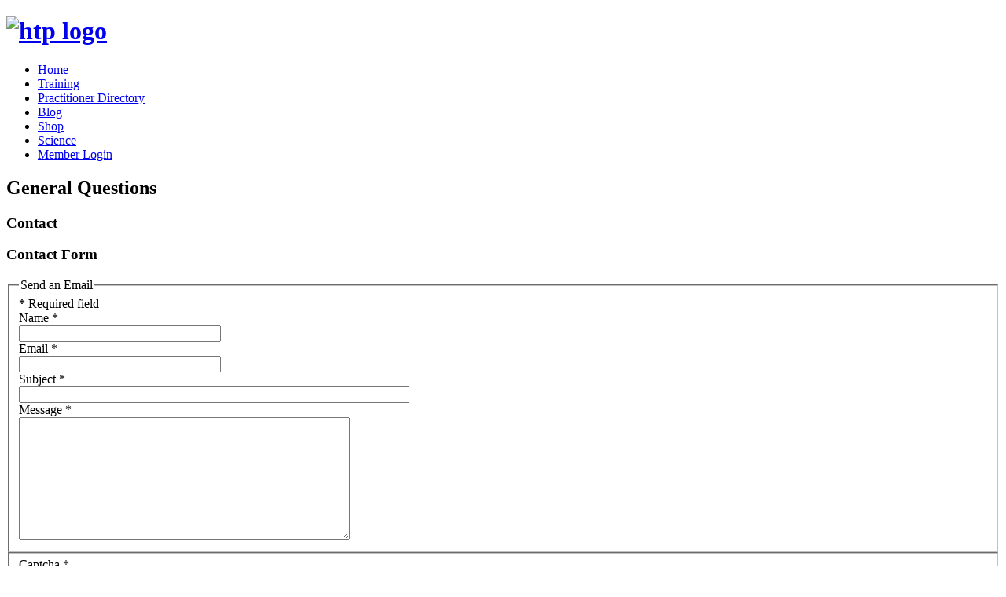

--- FILE ---
content_type: text/html; charset=utf-8
request_url: https://healingtouchprogram.com/general-questions
body_size: 6445
content:
<!DOCTYPE html>
<html lang="en-GB" dir="ltr">
	<head>
    
    <link href="https://fonts.googleapis.com/css?family=Raleway" rel="stylesheet">
		<meta name="viewport" content="width=device-width, initial-scale=1.0">
<base href="https://healingtouchprogram.com/general-questions" />
	<meta http-equiv="content-type" content="text/html; charset=utf-8" />
	<meta name="keywords" content="healing, touch, chakra, healing touch, , Healing Touch therapy, energy medcine, energy, health care, energy healing, energy field, aura, alternative, biofield, centering, chakra spread, energetic, healers, healing arts, mentgen, pain control, practitioners, practitioner, complementary, complementary medicine, HT, certificaion, program, workshops, classes, research, hospitals, continuing education, nurses, CHTP, CHTI, HTP, CHTP/I, HTCP, HTCI, natural, natural healing, research, liability insurance, professional insurance, HTPA, professional association" />
	<meta name="description" content="Healing Touch Program is a leader in energy medicine, offering a multi-level certification program to individuals and healthcare professionals desiring an in-depth understanding and practice of healing work using energy based concepts that support the integration of healing arts with conventional medicine." />
	<meta name="generator" content="Joomla! - Open Source Content Management" />
	<title>General Questions - Healing Touch Program™ | Worldwide Leaders in Energy Medicine</title>
	<link href="/templates/js_wright/favicon.ico" rel="shortcut icon" type="image/vnd.microsoft.icon" />
	<link href="/components/com_dtregister/templates/grid/assets/css/main.css" rel="stylesheet" type="text/css" />
	<link href="https://healingtouchprogram.com/components/com_comprofiler/plugin/templates/default/bootstrap.css?v=960f70e1f08b18c4" rel="stylesheet" type="text/css" />
	<link href="https://healingtouchprogram.com/components/com_comprofiler/plugin/templates/default/fontawesome.css?v=960f70e1f08b18c4" rel="stylesheet" type="text/css" />
	<link href="https://healingtouchprogram.com/components/com_comprofiler/plugin/templates/default/template.css?v=960f70e1f08b18c4" rel="stylesheet" type="text/css" />
	<link href="https://healingtouchprogram.com/components/com_comprofiler/plugin/user/plug_cbantispam/templates/default/captcha.css?v=85d7f4ffd0c73ec4" rel="stylesheet" type="text/css" />
	<link href="/media/plg_system_jcemediabox/css/jcemediabox.min.css?7c18c737af0919db884d585b5f82e461" rel="stylesheet" type="text/css" />
	<link href="/media/system/css/modal.css?08e6fc521f7cb7c3cf91e5fa839ca0f1" rel="stylesheet" type="text/css" />
	<link href="/templates/js_wright/css/style-generic.css" rel="stylesheet" type="text/css" />
	<link href="/templates/js_wright/css/joomla30-generic-extended.css" rel="stylesheet" type="text/css" />
	<link href="/templates/js_wright/css/joomla30-generic-responsive.css" rel="stylesheet" type="text/css" />
	<link href="/templates/js_wright/css/custom.css" rel="stylesheet" type="text/css" />
	<link href="/templates/js_wright/wright/css/font-awesome.min.css" rel="stylesheet" type="text/css" />
	<script type="application/json" class="joomla-script-options new">{"csrf.token":"705715e31aada6e25b35d43b4739d6fa","system.paths":{"root":"","base":""},"system.keepalive":{"interval":3540000,"uri":"\/component\/ajax\/?format=json"},"joomla.jtext":{"JLIB_FORM_FIELD_INVALID":"Invalid field:&#160","DT_CHARACTERS":"characters"}}</script>
	<script src="/media/system/js/core.js?08e6fc521f7cb7c3cf91e5fa839ca0f1" type="text/javascript"></script>
	<!--[if lt IE 9]><script src="/media/system/js/polyfill.event.js?08e6fc521f7cb7c3cf91e5fa839ca0f1" type="text/javascript"></script><![endif]-->
	<script src="/media/system/js/keepalive.js?08e6fc521f7cb7c3cf91e5fa839ca0f1" type="text/javascript"></script>
	<script src="/templates/js_wright/js/jui/jquery.min.js?08e6fc521f7cb7c3cf91e5fa839ca0f1" type="text/javascript"></script>
	<script src="/media/jui/js/jquery-noconflict.js?08e6fc521f7cb7c3cf91e5fa839ca0f1" type="text/javascript"></script>
	<script src="/media/jui/js/jquery-migrate.min.js?08e6fc521f7cb7c3cf91e5fa839ca0f1" type="text/javascript"></script>
	<script src="/media/system/js/punycode.js?08e6fc521f7cb7c3cf91e5fa839ca0f1" type="text/javascript"></script>
	<script src="/media/system/js/validate.js?08e6fc521f7cb7c3cf91e5fa839ca0f1" type="text/javascript"></script>
	<!--[if lt IE 9]><script src="/media/system/js/html5fallback.js?08e6fc521f7cb7c3cf91e5fa839ca0f1" type="text/javascript"></script><![endif]-->
	<script src="/templates/js_wright/js/jui/bootstrap.min.js?08e6fc521f7cb7c3cf91e5fa839ca0f1" type="text/javascript"></script>
	<script src="/media/plg_system_jcemediabox/js/jcemediabox.min.js?7c18c737af0919db884d585b5f82e461" type="text/javascript"></script>
	<script src="/media/system/js/mootools-core.js?08e6fc521f7cb7c3cf91e5fa839ca0f1" type="text/javascript"></script>
	<script src="/media/system/js/mootools-more.js?08e6fc521f7cb7c3cf91e5fa839ca0f1" type="text/javascript"></script>
	<script src="/media/system/js/modal.js?08e6fc521f7cb7c3cf91e5fa839ca0f1" type="text/javascript"></script>
	<script type="text/javascript">
jQuery(function($){ initPopovers(); $("body").on("subform-row-add", initPopovers); function initPopovers (event, container) { $(container || document).find(".hasPopover").popover({"html": true,"trigger": "hover focus","container": "body"});} });jQuery(document).ready(function(){WfMediabox.init({"base":"\/","theme":"standard","width":"","height":"","lightbox":0,"shadowbox":0,"icons":1,"overlay":1,"overlay_opacity":0.8000000000000000444089209850062616169452667236328125,"overlay_color":"#000000","transition_speed":500,"close":2,"scrolling":"fixed","labels":{"close":"Close","next":"Next","previous":"Previous","cancel":"Cancel","numbers":"{{numbers}}","numbers_count":"{{current}} of {{total}}","download":"Download"},"swipe":true});});
		jQuery(function($) {
			SqueezeBox.initialize({});
			initSqueezeBox();
			$(document).on('subform-row-add', initSqueezeBox);

			function initSqueezeBox(event, container)
			{
				SqueezeBox.assign($(container || document).find('a.modal').get(), {
					parse: 'rel'
				});
			}
		});

		window.jModalClose = function () {
			SqueezeBox.close();
		};

		// Add extra modal close functionality for tinyMCE-based editors
		document.onreadystatechange = function () {
			if (document.readyState == 'interactive' && typeof tinyMCE != 'undefined' && tinyMCE)
			{
				if (typeof window.jModalClose_no_tinyMCE === 'undefined')
				{
					window.jModalClose_no_tinyMCE = typeof(jModalClose) == 'function'  ?  jModalClose  :  false;

					jModalClose = function () {
						if (window.jModalClose_no_tinyMCE) window.jModalClose_no_tinyMCE.apply(this, arguments);
						tinyMCE.activeEditor.windowManager.close();
					};
				}

				if (typeof window.SqueezeBoxClose_no_tinyMCE === 'undefined')
				{
					if (typeof(SqueezeBox) == 'undefined')  SqueezeBox = {};
					window.SqueezeBoxClose_no_tinyMCE = typeof(SqueezeBox.close) == 'function'  ?  SqueezeBox.close  :  false;

					SqueezeBox.close = function () {
						if (window.SqueezeBoxClose_no_tinyMCE)  window.SqueezeBoxClose_no_tinyMCE.apply(this, arguments);
						tinyMCE.activeEditor.windowManager.close();
					};
				}
			}
		};
		
	</script>
	<script type="text/javascript" src="https://healingtouchprogram.com/components/com_comprofiler/js/cb12.min.js?v=960f70e1f08b18c4"></script>
	<script type="text/javascript" src="https://healingtouchprogram.com/components/com_comprofiler/plugin/user/plug_cbantispam/js/cbantispam.min.js?v=85d7f4ffd0c73ec4"></script>


	</head>
	<body class="is_chrome v_131  responsive b_jdefault h_jdefault s_generic id_1672 rev_3.7.14">
				<div class="container">
			
			<header id="header" class="header m-b-1 p-t-1">
				<div class="row clearfix">
					<div id="logo" class="span4">

<div class="custom"  >
	<h1><a href="https://discover.healingtouchprogram.com/home"><img src="/images/2018-homepage-redesign/htp-logo-2019-300.png" width="300" alt="htp logo" /></a></h1></div>

</div>			
	   		<div class="wrapper-menu">
				<div class="">
					<nav id="menu">
						<div class="navbar ">
							<div class="navbar-inner">
					            <a class="btn btn-navbar collapsed" data-toggle="collapse" data-target="#nav-menu">
						            <span class="icon-bar"></span>
						            <span class="icon-bar"></span>
						            <span class="icon-bar"></span>
					            </a>
					            <div class="nav-collapse" id="nav-menu">
									 
<ul class="menu home-2 nav">
<li class="item-1521"><a  href="https://discover.healingtouchprogram.com/home" >Home</a></li><li class="item-1523"><a  href="https://discover.healingtouchprogram.com/training" >Training</a></li><li class="item-1525"><a  href="https://www.htpractitioner.com/" target="_blank" >Practitioner Directory</a></li><li class="item-1607"><a href="/blog" >Blog</a></li><li class="item-1665"><a  href="https://healing-touch-program-official-store.myshopify.com/" >Shop</a></li><li class="item-1662"><a  href="http://www.healingtouchresearch.com/" target="_blank" >Science</a></li><li class="item-1663"><a  class="member-login" href="https://htp.mykajabi.com/student-landing-page" target="_blank" >Member Login</a></li></ul>

								</div>
							</div>
						</div>
					</nav>
				</div>
			</div>
								<div class="clear"></div>
				</div>
			</header>
			
            
            
			
						
									<div id="main-content" class="row">
				
				
				
				<section class="span12" id="main">
															
					<div id="system-message-container">
    </div><div class="contact">
						<div class="page-header">
					<h2>
								<span class="contact-name">General Questions</span>
			</h2>
				</div>
						
						
 		
					<h3>Contact</h3>		<div class="well">  	
	
	
	<dl class="contact-address dl-horizontal">
	

</dl>

	
				</div>
	
	
									<h3>Contact Form</h3>		
		<div class="contact-form">
	<form id="contact-form" action="/general-questions" method="post" class="form-validate form-horizontal well">
															<fieldset>
											<legend>Send an Email</legend>
																<div class="control-group field-spacer">
			<div class="control-label">
			<span class="spacer"><span class="before"></span><span class="text"><label id="jform_spacer-lbl" class=""><strong class="red">*</strong> Required field</label></span><span class="after"></span></span>					</div>
		<div class="controls"> </div>
</div>
											<div class="control-group">
			<div class="control-label"><label id="jform_contact_name-lbl" for="jform_contact_name" class="hasPopover required" title="Name" data-content="Your name.">
	Name<span class="star">&#160;*</span></label>
</div>
		<div class="controls"><input type="text" name="jform[contact_name]" id="jform_contact_name"  value="" class="required" size="30"       required aria-required="true"      />
</div>
</div>
											<div class="control-group">
			<div class="control-label"><label id="jform_contact_email-lbl" for="jform_contact_email" class="hasPopover required" title="Email" data-content="Email Address for contact.">
	Email<span class="star">&#160;*</span></label>
</div>
		<div class="controls"><input type="email" name="jform[contact_email]" class="validate-email required" id="jform_contact_email" value=""
 size="30"    autocomplete="email"    required aria-required="true"  /></div>
</div>
											<div class="control-group">
			<div class="control-label"><label id="jform_contact_emailmsg-lbl" for="jform_contact_emailmsg" class="hasPopover required" title="Subject" data-content="Enter the subject of your message here.">
	Subject<span class="star">&#160;*</span></label>
</div>
		<div class="controls"><input type="text" name="jform[contact_subject]" id="jform_contact_emailmsg"  value="" class="required" size="60"       required aria-required="true"      />
</div>
</div>
											<div class="control-group">
			<div class="control-label"><label id="jform_contact_message-lbl" for="jform_contact_message" class="hasPopover required" title="Message" data-content="Enter your message here.">
	Message<span class="star">&#160;*</span></label>
</div>
		<div class="controls"><textarea name="jform[contact_message]" id="jform_contact_message"  cols="50"  rows="10" class="required"      required aria-required="true"     ></textarea></div>
</div>
									</fieldset>
																		<fieldset>
																<div class="control-group">
			<div class="control-label"><label id="jform_captcha-lbl" for="jform_captcha" class="hasPopover required" title="Captcha" data-content="Please complete the security check.">
	Captcha<span class="star">&#160;*</span></label>
</div>
		<div class="controls"><div class="cbJoomlaCaptcha cb_template cb_template_default"><div class="d-inline-flex flex-column mw-100 cbantispamCaptcha" data-cbantispam-captcha="8dec3f3a0622aa3d9b59ea6b9a435ec2" data-cbantispam-url="https://healingtouchprogram.com/index.php?option=com_comprofiler&amp;view=pluginclass&amp;plugin=cbantispam&amp;action=captcha&amp;func=load&amp;Itemid=785&amp;format=raw" style="gap: 0.25rem"><div class="d-flex cbantispamCaptchaContainer" style="gap: 0.5rem"><div class="cbantispamCaptchaImageContaner"><img src="https://healingtouchprogram.com/index.php?option=com_comprofiler&amp;view=pluginclass&amp;plugin=cbantispam&amp;action=captcha&amp;func=image&amp;id=8dec3f3a0622aa3d9b59ea6b9a435ec2&amp;Itemid=785&amp;format=raw" alt="Captcha" style="height: 40px;" class="mw-100 cbantispamCaptchaImage" data-cbantispam-captcha="8dec3f3a0622aa3d9b59ea6b9a435ec2" /></div><div class="d-flex flex-column text-center cbantispamCaptchaButtons" style="gap: 0.25rem; min-width: 24px;"><div class="cbantispamCaptchaRefreshButton"><a href="javascript:void(0);" class="text-large cbantispamCaptchaRefresh fa fa-refresh" style="cursor: pointer;" title="Refresh Captcha"></a></div><div class="cbantispamCaptchaAudioButton"><a href="javascript:void(0);" class="text-large cbantispamCaptchaAudio fa fa-volume-up" style="cursor: pointer;" title="Listen to Captcha"></a><audio src="https://healingtouchprogram.com/index.php?option=com_comprofiler&amp;view=pluginclass&amp;plugin=cbantispam&amp;action=captcha&amp;func=audio&amp;id=8dec3f3a0622aa3d9b59ea6b9a435ec2&amp;Itemid=785&amp;format=raw" type="audio/mpeg" class="cbantispamCaptchaAudioFile hidden" data-cbantispam-captcha="8dec3f3a0622aa3d9b59ea6b9a435ec2"></audio></div></div></div><input type="text" name="8dec3f3a0622aa3d9b59ea6b9a435ec2" value="" size="20" class="form-control cbantispamCaptchaInput required" aria-label="Input Captcha" data-cbantispam-captcha="8dec3f3a0622aa3d9b59ea6b9a435ec2"><div class="cbantispamCaptchaInput"><input type="text" name="full_address" value=""></div></div></div><div style="width:1px;height:1px;"><input type="text" class="hiddenRecaptcha " name="hiddenRecaptcha" style="width:0px;height:0px;padding:0;margin:0"  id="hiddenRecaptcha"></div></div>
</div>
									</fieldset>
							<div class="control-group">
			<div class="controls">
				<button class="btn btn-primary validate" type="submit">Send Email</button>
				<input type="hidden" name="option" value="com_contact" />
				<input type="hidden" name="task" value="contact.submit" />
				<input type="hidden" name="return" value="" />
				<input type="hidden" name="id" value="20:general-questions" />
				<input type="hidden" name="705715e31aada6e25b35d43b4739d6fa" value="1" />			</div>
		</div>
	</form>
</div>

					
	
	
	
	
	
		</div>
									</section>
				
				
			</div>
								</div>

		
		<div class="wrapper-footer">
		   <footer id="footer"  class="footer sticky">

				
		   	<div class="container footer-content p-t-1">
			   						<div class="row"><div class="module first mod_1 no_title span12">


<div class="custom"  >
	<div class="row-fluid" style="margin-top: 30px;">
<div class="span3" style="padding-left: 10px;">
<h4>Tools For Your Journey</h4>

<ul class="menu nav-list nav">
<li class="item-1560"><a  href="http://www.htprofessionalassociation.com/" target="_blank" >HT Professional Association</a></li><li class="item-1561"><a  href="http://www.healingtouchcertification.com/" target="_blank" >HT Certification</a></li><li class="item-1562"><a  href="http://www.hticp.com/" target="_blank" >HT in Healthcare (ICP)</a></li></ul>

<h4>Support</h4>

<ul class="menu nav-list nav">
<li class="item-2065"><a  href="https://htp.mykajabi.com/" target="_blank" >Support Portals</a></li></ul>
 
<ul class="menu nav-list nav">
<li class="item-1553"><a  href="http://www.energymagazineonline.com/" target="_blank" >Energy Magazine</a></li><li class="item-1554"><a  href="http://www.healingtouchresearch.com/" target="_blank" >HT Research</a></li><li class="item-1555"><a href="/ethics" >Ethics</a></li><li class="item-1556"><a  href="http://www.htwfoundation.org/" target="_blank" >HT Worldwide Foundation</a></li><li class="item-1557"><a href="/faq" >FAQ</a></li><li class="item-1558"><a  href="https://www.energymedicineprofessionalinsurance.com/liability-insurance" target="_blank" >Liability Insurance</a></li><li class="item-1559"><a href="/share-healing-touch" >Share Healing Touch</a></li><li class="item-1692"><a  href="https://oils.healingtouchprogram.com/home-page" target="_blank" >Essential Oils</a></li></ul>
</div>
<div class="span3" style="padding-left: 10px;">
<h4>Finding Healing Touch</h4>

<ul class="menu nav-list nav">
<li class="item-1667"><a  href="https://discover.healingtouchprogram.com/class-schedule" >Find a Class</a></li><li class="item-1666"><a  href="https://www.htpractitioner.com/" target="_blank" >Find a Practitioner</a></li><li class="item-1755"><a href="/find-an-instructor" >Find an Instructor</a></li></ul>

<h4>Events</h4>

<ul class="menu nav-list nav">
<li class="item-1571"><a  href="https://htp.mykajabi.com/htp-conference-2019-live-stream-sales-page#section-1546471918504" target="_blank" >HTP 2019 Worldwide Virtual Conference</a></li></ul>

<h4>International Programs</h4>

<ul class="menu nav-list nav">
<li class="item-1582"><a  href="https://www.australianhealingtouchprogram.org.au/" target="_blank" >HT Australia</a></li><li class="item-1583"><a  href="https://healingtouchprogramcanada.com" target="_blank" >HT Canada</a></li><li class="item-1694"><a  href="https://healingtouch-deutschland.de/" target="_blank" >HT Germany</a></li><li class="item-1581"><a  href="https://healingtouchjapan.org/" target="_blank" >HT Japan</a></li><li class="item-1693"><a  href="http://healing-touch.se/en/home" target="_blank" >HT Sweden</a></li></ul>
</div>
<div class="span3" style="padding-left: 10px;">
<h4>Shop</h4>

<ul class="menu nav-list nav">
<li class="item-1550"><a  href="https://healing-touch-program-official-store.myshopify.com/" target="_blank" >HT Store</a></li></ul>

<h4>Company</h4>

<ul class="menu nav-list nav">
<li class="item-1566"><a  href="https://discover.healingtouchprogram.com/about" >Inside HTP</a></li><li class="item-1668"><a  href="https://www.healingtouchprogram.com/contact-us" >Contact Us</a></li><li class="item-1569"><a  href="/blog" >Blog</a></li></ul>

<h4>Connect</h4>

<ul class="menu nav-list nav">
<li class="item-1695"><a  href="https://www.facebook.com/Healing-Touch-Program-53938443012/" target="_blank" >Facebook</a></li><li class="item-2066"><a  href="https://www.instagram.com/healingtouchprogram/" target="_blank" >Instagram</a></li><li class="item-1696"><a  href="https://www.youtube.com/user/htprogram" target="_blank" >YouTube</a></li><li class="item-1697"><a  href="https://www.pinterest.com/htprogram/" target="_blank" >Pinterest</a></li><li class="item-1698"><a  href="https://twitter.com/HTProgram" target="_blank" >Twitter</a></li><li class="item-1699"><a  href="https://visitor.r20.constantcontact.com/manage/optin?v=001BJHOYD4Tx_MlbEuoaREadM57zxyjQgfMSn3voDIx2-djk8Ys7YT7I8gfpK41ADzFclaIasOD3L74w2-004jUea5fp27NFafPyITCtFvGxdU%3D" target="_blank" >Get our Newsletter</a></li></ul>
</div>
<div class="span3" style="padding-left: 10px;">
<p><img src="/images/2018-homepage-redesign/HTP_wordlwide_logo_square_white.png" width="100" height="101" alt="HTP wordlwide logo square white" /></p>
<h4>Contact Info</h4>
<p style="text-align: left; font-size: 14px;">HEALING TOUCH PROGRAM™</p>
<p>15610 Henderson Pass #700070, San Antonio, TX 78232<br />Phone: 210-497-5529<br />Fax: 210-497-8532</p>
<p style="text-align: left; font-size: 14px;">E-Mail: <a href="/contact-us">Click here</a><br />Web Site: <a href="http://www.healingtouchprogram.com/">HealingTouchProgram.com</a></p>
<p style="font-size: 12px; line-height: 13px; text-align: left;">Phone Support Hours:<br />9:00 a.m. - 1:00 p.m. Monday - Thursday<br /> Answering machine on after hours.</p>
<p style="font-size: 12px; line-height: 13px; text-align: left;"><br /><a target="_blank"> </a></p>
<p style="text-align: left;"><a target="_blank"></a></p>
<p style="text-align: left;">&nbsp;</p>
<p style="text-align: left;"><a href="http://www.bbb.org/central-texas/business-reviews/educational-consultants/healing-touch-program-in-san-antonio-tx-90083295#sealclick" target="_blank" title="Click for the Business Review of Healing Touch Programs, an Educational Consultants in San Antonio TX"><img style="float: left; width: 182px; margin-right: 3px; border-style: none; border: 0px initial initial;" src="https://seal-austin.bbb.org/seals/white-seal-200-42-healingtouchprograms-90083295.png" alt="Healing Touch Programs is a BBB Accredited Business. Click for the BBB Business Review of this Educational Consultants in San Antonio TX" /></a></p>
<p>&nbsp;</p>
</div>
</div>
<p>&nbsp;</p>
<p>&nbsp;</p></div>

</div>
<div class="module last mod_0 no_title span12">


<div class="custom"  >
	<div style="border-top: 1px solid #ffffff; width: 100%;">&nbsp;</div>
<p style="text-align: center; font-size: 14px;">Healing Touch Program is accredited as a provider of continuing nursing education by the American Nurses Credentialing Center’s Commission on Accreditation.</p>
<div class="row-fluid">
<div class="span6">
<p style="text-align: center; font-size: 14px;">Healing Touch Program | Copyright © 1998
<script type="text/javascript">// <![CDATA[
new Date().getFullYear()>2010&&document.write("- "+new Date().getFullYear());
// ]]></script>
| All Rights Reserved</p>
<p>&nbsp;</p>
</div>
<div class="span6" style="text-align: center;"><a href="https://discover.healingtouchprogram.com/privacy-policy" target="_blank">Privacy Policy</a>&nbsp;| <a href="https://discover.healingtouchprogram.com/terms-of-use" target="_blank">Terms of Use</a> | <a href="https://discover.healingtouchprogram.com/disclaimer" target="_blank">Disclaimer</a></div>
</div></div>

</div>
</div>
				 						
				</div>
		   </footer>
		</div>
    
	
<script src='/templates/js_wright/wright/js/utils.min.js' type='text/javascript'></script>
<script src='/templates/js_wright/wright/js/stickyfooter.min.js' type='text/javascript'></script>
</body>
</html>